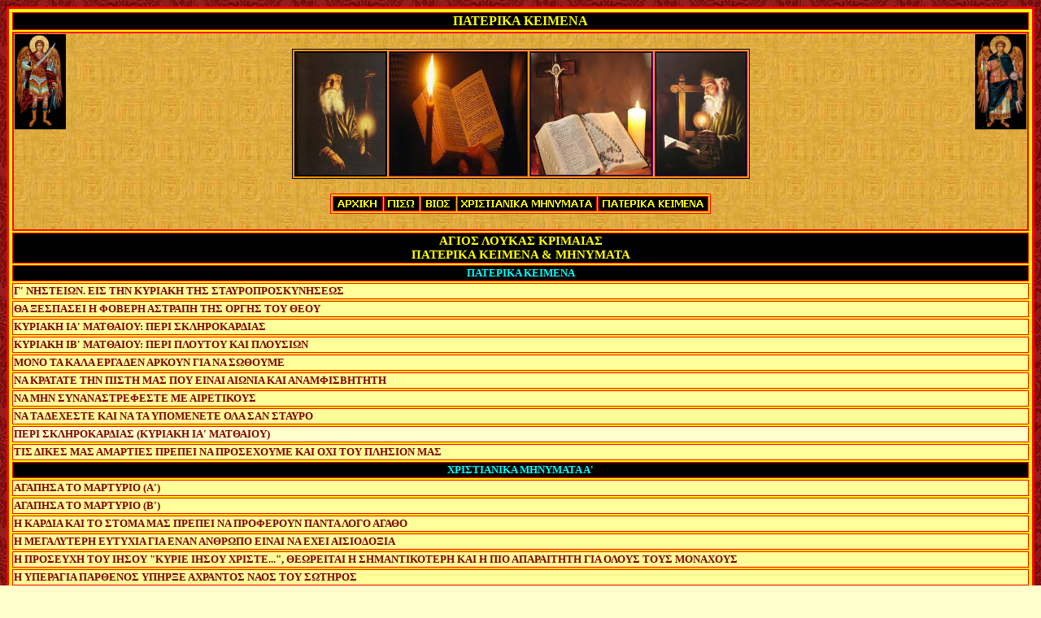

--- FILE ---
content_type: text/html
request_url: https://www.orthodoxoiorizontes.gr/Xristianika_Mhnumata/Agios_Loukas_Krimaias_Keimena_kai_Mhnumata.htm
body_size: 6657
content:
<!DOCTYPE HTML PUBLIC "-//W3C//DTD HTML 4.0 Transitional//EN">
<html xmlns:v="urn:schemas-microsoft-com:vml"
xmlns:o="urn:schemas-microsoft-com:office:office"
xmlns:w="urn:schemas-microsoft-com:office:word"
xmlns="http://www.w3.org/TR/REC-html40">

<head>
<meta http-equiv=Content-Type content="text/html; charset=windows-1253">
<meta name="description" content="Ορθόδοξη ιστοσελίδα">
<meta name="keywords" content="ΑΓΙΟΣ ΛΟΥΚΑΣ ΚΡΙΜΑΙΑΣ">
<meta name=ProgId content=Word.Document>
<meta name=Generator content="Microsoft Word 9">
<meta name=Originator content="Microsoft Word 9">
<title>ΑΓΙΟΣ ΛΟΥΚΑΣ ΚΡΙΜΑΙΑΣ- ΚΕΙΜΕΝΑ &amp; ΜΗΝΥΜΑΤΑ</title>
<!--[if gte mso 9]><xml>
 <o:DocumentProperties>
  <o:Author>ΑΙΑΣ</o:Author>
  <o:Template>Normal</o:Template>
  <o:LastAuthor>ΑΙΑΣ</o:LastAuthor>
  <o:Revision>2</o:Revision>
  <o:TotalTime>245</o:TotalTime>
  <o:Created>2010-08-13T09:04:00Z</o:Created>
  <o:LastSaved>2010-08-13T09:04:00Z</o:LastSaved>
  <o:Pages>1</o:Pages>
  <o:Words>45</o:Words>
  <o:Characters>259</o:Characters>
  <o:Company>ΟΙΚΙΑ</o:Company>
  <o:Lines>2</o:Lines>
  <o:Paragraphs>1</o:Paragraphs>
  <o:CharactersWithSpaces>318</o:CharactersWithSpaces>
  <o:Version>9.3007</o:Version>
 </o:DocumentProperties>
</xml><![endif]--><!--[if gte mso 9]><xml>
 <w:WordDocument>
  <w:Zoom>90</w:Zoom>
  <w:DrawingGridHorizontalSpacing>6 στ.</w:DrawingGridHorizontalSpacing>
  <w:DrawingGridVerticalSpacing>8,15 στ.</w:DrawingGridVerticalSpacing>
  <w:DisplayHorizontalDrawingGridEvery>0</w:DisplayHorizontalDrawingGridEvery>
  <w:DisplayVerticalDrawingGridEvery>2</w:DisplayVerticalDrawingGridEvery>
 </w:WordDocument>
</xml><![endif]-->
<style>
<!--
 /* Font Definitions */
@font-face
	{font-family:"Comic Sans MS";
	panose-1:3 15 7 2 3 3 2 2 2 4;
	mso-font-charset:161;
	mso-generic-font-family:script;
	mso-font-pitch:variable;
	mso-font-signature:647 0 0 0 159 0;}
 /* Style Definitions */
p.MsoNormal, li.MsoNormal, div.MsoNormal
	{mso-style-parent:"";
	margin:0cm;
	margin-bottom:.0001pt;
	mso-pagination:widow-orphan;
	font-size:12.0pt;
	font-family:"Times New Roman";
	mso-fareast-font-family:"Times New Roman";}
h1
	{mso-style-next:Βασικό;
	margin:0cm;
	margin-bottom:.0001pt;
	mso-pagination:widow-orphan;
	mso-outline-level:1;
	font-size:20.0pt;
	mso-bidi-font-size:12.0pt;
	font-family:"Comic Sans MS";
	mso-bidi-font-family:"Courier New";
	color:blue;
	mso-font-kerning:0pt;
	font-weight:normal;}
h2
	{mso-style-next:Βασικό;
	margin:0cm;
	margin-bottom:.0001pt;
	mso-pagination:widow-orphan;
	mso-outline-level:2;
	font-size:20.0pt;
	mso-bidi-font-size:12.0pt;
	font-family:"Comic Sans MS";
	mso-bidi-font-family:"Courier New";
	color:black;
	font-weight:normal;}
h3
	{mso-style-next:Βασικό;
	margin:0cm;
	margin-bottom:.0001pt;
	mso-pagination:widow-orphan;
	mso-outline-level:3;
	font-size:18.0pt;
	mso-bidi-font-size:12.0pt;
	font-family:"Times New Roman";
	color:blue;
	font-weight:normal;}
h4
	{mso-style-next:Βασικό;
	margin:0cm;
	margin-bottom:.0001pt;
	mso-pagination:widow-orphan;
	mso-outline-level:4;
	font-size:20.0pt;
	mso-bidi-font-size:12.0pt;
	font-family:"Times New Roman";
	font-weight:bold;}
h5
	{mso-style-next:Βασικό;
	margin-top:0cm;
	margin-right:29.6pt;
	margin-bottom:0cm;
	margin-left:150.6pt;
	margin-bottom:.0001pt;
	text-align:center;
	mso-pagination:widow-orphan;
	mso-outline-level:5;
	font-size:26.0pt;
	mso-bidi-font-size:12.0pt;
	font-family:"Times New Roman";
	font-weight:normal;}
h6
	{mso-style-next:Βασικό;
	margin:0cm;
	margin-bottom:.0001pt;
	mso-pagination:widow-orphan;
	mso-outline-level:6;
	font-size:18.0pt;
	mso-bidi-font-size:12.0pt;
	font-family:"Times New Roman";
	font-weight:bold;}
p.MsoHeading7, li.MsoHeading7, div.MsoHeading7
	{mso-style-next:Βασικό;
	margin:0cm;
	margin-bottom:.0001pt;
	mso-pagination:widow-orphan;
	page-break-after:avoid;
	mso-outline-level:7;
	font-size:14.0pt;
	mso-bidi-font-size:12.0pt;
	font-family:"Times New Roman";
	mso-fareast-font-family:"Times New Roman";
	color:red;
	font-weight:bold;}
p.MsoHeading8, li.MsoHeading8, div.MsoHeading8
	{mso-style-next:Βασικό;
	margin:0cm;
	margin-bottom:.0001pt;
	mso-pagination:widow-orphan;
	page-break-after:avoid;
	mso-outline-level:8;
	font-size:36.0pt;
	mso-bidi-font-size:12.0pt;
	font-family:"Times New Roman";
	mso-fareast-font-family:"Times New Roman";
	mso-ansi-language:EN-US;
	font-weight:bold;}
p.MsoHeading9, li.MsoHeading9, div.MsoHeading9
	{mso-style-next:Βασικό;
	margin:0cm;
	margin-bottom:.0001pt;
	mso-pagination:widow-orphan;
	page-break-after:avoid;
	mso-outline-level:9;
	font-size:12.0pt;
	font-family:"Times New Roman";
	mso-fareast-font-family:"Times New Roman";
	color:blue;
	font-weight:bold;
	text-decoration:underline;
	text-underline:single;}
a:link, span.MsoHyperlink
	{color:blue;
	text-decoration:underline;
	text-underline:single;}
a:visited, span.MsoHyperlinkFollowed
	{color:purple;
	text-decoration:underline;
	text-underline:single;}
p
	{font-size:12.0pt;
	font-family:"Times New Roman";
	mso-fareast-font-family:"Times New Roman";}
span.fn
	{mso-style-name:fn;}
@page Section1
	{size:595.3pt 841.9pt;
	margin:2.0cm 59.55pt 2.0cm 73.7pt;
	mso-header-margin:36.0pt;
	mso-footer-margin:36.0pt;
	mso-paper-source:0;}
div.Section1
	{page:Section1;}
.auto-style1 {
	font-family: Tahoma;
	font-weight: bold;
}
-->
</style>
<!--[if gte mso 9]><xml>
 <o:shapelayout v:ext="edit">
  <o:idmap v:ext="edit" data="1"/>
 </o:shapelayout></xml><![endif]-->
<script language="JavaScript">
<!--
function FP_swapImg() {//v1.0
 var doc=document,args=arguments,elm,n; doc.$imgSwaps=new Array(); for(n=2; n<args.length;
 n+=2) { elm=FP_getObjectByID(args[n]); if(elm) { doc.$imgSwaps[doc.$imgSwaps.length]=elm;
 elm.$src=elm.src; elm.src=args[n+1]; } }
}

function FP_preloadImgs() {//v1.0
 var d=document,a=arguments; if(!d.FP_imgs) d.FP_imgs=new Array();
 for(var i=0; i<a.length; i++) { d.FP_imgs[i]=new Image; d.FP_imgs[i].src=a[i]; }
}

function FP_getObjectByID(id,o) {//v1.0
 var c,el,els,f,m,n; if(!o)o=document; if(o.getElementById) el=o.getElementById(id);
 else if(o.layers) c=o.layers; else if(o.all) el=o.all[id]; if(el) return el;
 if(o.id==id || o.name==id) return o; if(o.childNodes) c=o.childNodes; if(c)
 for(n=0; n<c.length; n++) { el=FP_getObjectByID(id,c[n]); if(el) return el; }
 f=o.forms; if(f) for(n=0; n<f.length; n++) { els=f[n].elements;
 for(m=0; m<els.length; m++){ el=FP_getObjectByID(id,els[n]); if(el) return el; } }
 return null;
}
// -->
</script>
</head>

<body bgcolor="#ffffcc" background="../Image/Fonto/Fonto_040.bmp"
lang=EL link=#0000FF vlink=#800080 style='tab-interval:36.0pt' onload="FP_preloadImgs(/*url*/'../Image/Button/button101C.gif', /*url*/'../Image/Button/button101B.gif', /*url*/'../Image/Button/button102C.gif', /*url*/'../Image/Button/button102B.gif', /*url*/'../Image/Button/button121C.gif', /*url*/'../Image/Button/button121B.gif', /*url*/'../Image/Button/button105C.gif', /*url*/'../Image/Button/button105B.gif', /*url*/'../Image/Button/button127C.gif', /*url*/'../Image/Button/button127B.gif')">
<!--[if gte mso 9]><xml>
 <v:background id="_x0000_s1025" o:bwmode="white" fillcolor="#ffc">
  <v:fill src="../Paterika_keimena/Image/Fonto/Fonto_004.jpg" o:title="Επιστολόχαρτο"
   type="tile"/>
 </v:background></xml><![endif]-->

<div class=Section1>

<div align="center">

	<table border="1" width="100%" style="border: 3px solid #FF0000; padding: 2px" bgcolor="#FFFF00">
		<tr>
  <td valign=top style='border:1px solid #FF0000; padding:1px; width:100%;background:#000000; ' align="center" height="0">
  <p class="MsoNormal">
	<font color="#FFFF00" style="font-weight:700" size="3" face="Tahoma">ΠΑΤΕΡΙΚΑ ΚΕΙΜΕΝΑ</font></td>
 		</tr>
		<tr>
  <td width="100%" valign=top style='border:2px solid #FF0000; padding:1px; ' align="center" bgcolor="#FFFF99" background="../Image/Fonto/Fonto_077.jpg" height="0%">

<div align=center>

<p class="MsoNormal">
<font face="Tahoma" style="font-size: 11pt">
<span lang=EN-US style='color:black;mso-ansi-language:
EN-US'>
<img border="0" src="../Image/Aggeloi/Aggeloi/Aggelos_02.jpg" width="63" height="117" align="right"><img border="0" src="../Image/Aggeloi/Aggeloi/Aggelos_01.jpg" width="63" height="117" align="left"></span></font></p>

<p class="MsoNormal">&nbsp;</p>

<div align=center>

									<b>
									<span style="FONT-SIZE: 8pt; COLOR: #253b51; font-weight:700">

<div align=center>

<div align=center>

<div align=center>

<div align=center>

<span style="FONT-SIZE: 8pt; COLOR: #253b51; ">
									<font FACE="Tahoma" SIZE="1">

<div align=center>

<div align=center>

						<span style="FONT-SIZE: 8pt; COLOR: #253b51; FONT-FAMILY: Verdana">
									<font FACE="Arial" SIZE="1">

<span style="FONT-SIZE: 8pt; COLOR: #253b51; font-weight:700">
									<font FACE="Tahoma" SIZE="1">

						<span style="FONT-SIZE: 8pt; COLOR: #253b51; FONT-FAMILY: Verdana">
				<font FACE="Times New Roman" SIZE="1">
				<span style="FONT-SIZE: 8pt; COLOR: #253b51; FONT-FAMILY: Verdana; font-weight:700">
									<font FACE="Tahoma" SIZE="1">

<span style="FONT-SIZE: 8pt; COLOR: #253b51; ">

<div align=center>

									<font SIZE="1">
						<table border="1" width="0%" bgcolor="#FF9900" bordercolor="#000000" id="table22">
							<tr>
								<td style="border-style:solid; border-width:1px; padding:1px; " bgcolor="#000000">

				<span style="FONT-SIZE: 8pt; COLOR: #253b51; ">
				<font SIZE="1">
				<span style="FONT-SIZE: 8pt; COLOR: #253b51; font-weight:700">
				<b>

			<span style="font-size: 11pt">
				<a style="color: blue; text-decoration: underline; text-underline: single" href="../Image/Gerontes/Gerontes_2/Monaxos_05.jpg">
				<img border="0" src="../Image/Gerontes/Gerontes_2/Monaxos_05.jpg" width="110" height="150"></a></span></b></span></font></span></td>
			</font>
									<font FACE="Tahoma" SIZE="1">
								<td style="border: 1px solid #800080; padding: 1px" bgcolor="#000000">
								
				<span style="FONT-SIZE: 8pt; COLOR: #253b51; ">
				<font SIZE="1">
				<span style="FONT-SIZE: 8pt; COLOR: #253b51; font-weight:700">

									<b>
									<span style="FONT-SIZE: 11pt; COLOR: #253b51; font-weight:700">
				<a href="../Image/Eikones/Paterika_keimena_01.jpg" style="color: blue; text-decoration: underline; text-underline: single">
				<img border="0" src="../Image/Eikones/Paterika_keimena_01.jpg" width="167" height="150"></a></span></b></span></font></span></td>
									</font>
									<font FACE="Times New Roman" SIZE="1">
								<td style="border: 1px solid #800080; padding: 1px" bgcolor="#000000">
						<span style="FONT-SIZE: 8pt; COLOR: #253b51; FONT-FAMILY: Verdana">
				<font FACE="Times New Roman" SIZE="1">
				<span style="FONT-SIZE: 8pt; COLOR: #253b51; FONT-FAMILY: Verdana; font-weight:700">
				<b>
				<font FACE="Arial" SIZE="1">

	<span style="FONT-SIZE: 8pt; COLOR: #253b51; font-weight:700">
									<font FACE="Tahoma" SIZE="1">

<span style="FONT-SIZE: 8pt; COLOR: #253b51; ">

									<font style="font-size: 11pt" SIZE="1">
						<a style="color: blue; text-decoration: underline; text-underline: single" href="../Image/Eikones/Agia_Grafh_05.jpg">
						<img border="0" src="../Image/Eikones/Agia_Grafh_05.jpg" width="148" height="150"></a></font></span></font></span></font></b></span></font></span></td>
								<td style="border: 1px solid #800080; padding: 1px" width="4" bgcolor="#000000">
  						
				<span style="FONT-SIZE: 8pt; COLOR: #253b51; FONT-FAMILY: Verdana">
				<font FACE="Times New Roman" SIZE="1">
				<span style="FONT-SIZE: 8pt; COLOR: #253b51; FONT-FAMILY: Verdana; font-weight:700">
				<b>
				<font FACE="Arial" SIZE="1">

	<span style="FONT-SIZE: 8pt; COLOR: #253b51; font-weight:700">
									<font FACE="Tahoma" SIZE="1">

<span style="FONT-SIZE: 8pt; COLOR: #253b51; ">

									<font SIZE="1">

			<a href="../Image/Gerontes/Gerontes_2/Gerwn_01.jpg" style="color: blue; text-decoration: underline; text-underline: single">
			<span style="font-size: 11pt">
			<img border="0" src="../Image/Gerontes/Gerontes_2/Gerwn_01.jpg" width="110" height="150"></span></a></font></span></font></span></font></b></span></font></span></td>
							</tr>
						</table>
									</font>

</div>

			</span>

									</font>
						</span></font></span>

									</font>
			</span>

			</font></span>

</div>

									</font>
			</span>

			</span>

</div>

</div>

</div>

</div>

</div>

									</b>

</div>

<p class="MsoNormal" align="center">&nbsp;</p>

</div>

<div align="center">

<div align="center">

<span style="FONT-SIZE: 8pt; COLOR: #253b51; FONT-FAMILY: Verdana">
									<font FACE="Times New Roman" SIZE="1">
									<span style="FONT-SIZE: 8pt; COLOR: #253b51; FONT-FAMILY: Verdana; font-weight:700">
									<b>
									<font FACE="Arial" SIZE="1">

<div align="center">

<div align="center">

<div align="center">

<span style="FONT-SIZE: 8pt; COLOR: #253b51; FONT-FAMILY: Verdana">
									<font FACE="Times New Roman" SIZE="1">
									<span style="FONT-SIZE: 8pt; COLOR: #253b51; FONT-FAMILY: Verdana; font-weight:700">
									<font FACE="Arial" SIZE="1">

<div align="center">

<div align="center">

<span style="FONT-SIZE: 8pt; COLOR: #253b51; FONT-FAMILY: Verdana">
									<font FACE="Times New Roman" SIZE="1">
									<span style="FONT-SIZE: 8pt; COLOR: #253b51; FONT-FAMILY: Verdana; font-weight:700">
									<font FACE="Arial" SIZE="1">

<div align="center">

<span style="FONT-SIZE: 8pt; COLOR: #253b51; FONT-FAMILY: Verdana">
									<font FACE="Times New Roman" SIZE="1">
									<span style="FONT-SIZE: 8pt; COLOR: #253b51; FONT-FAMILY: Verdana; font-weight:700">
									<font FACE="Arial" SIZE="1">

<div align="center">

		<table border="1" width="293" bgcolor="#FFCC00" bordercolor="#FF0000" style="border: 1px solid #FF0000; padding: 1px" cellspacing="1" id="table24">
			<tr>
				<td style="border: 1px solid #FF0000; padding: 1px" align="center" width="58" bgcolor="#000000">
				<p class="MsoNormal">
				<a style="color: blue; text-decoration: underline; text-underline: single" href="../index.html">
				<img border="0" id="img1547" src="../Image/Button/button101A.gif" height="15" width="58" alt="ΑΡΧΙΚΗ" onmouseover="FP_swapImg(1,0,/*id*/'img1547',/*url*/'../Image/Button/button101B.gif')" onmouseout="FP_swapImg(0,0,/*id*/'img1547',/*url*/'../Image/Button/button101A.gif')" onmousedown="FP_swapImg(1,0,/*id*/'img1547',/*url*/'../Image/Button/button101C.gif')" onmouseup="FP_swapImg(0,0,/*id*/'img1547',/*url*/'../Image/Button/button101B.gif')" fp-style="fp-btn: Simple Text 1; fp-font-style: Bold; fp-font-color-normal: #FFFF00; fp-font-color-hover: #FF00FF; fp-font-color-press: #FF0000; fp-transparent: 1; fp-proportional: 0; fp-orig: 0" fp-title="ΑΡΧΙΚΗ"></a></td>
				<td style="border: 1px solid #FF0000; padding: 1px" align="center" width="40" bgcolor="#000000">
				
<span style="FONT-SIZE: 8pt; COLOR: #253b51; FONT-FAMILY: Verdana">
									<font FACE="Times New Roman" SIZE="1">
									<span style="FONT-SIZE: 8pt; COLOR: #253b51; FONT-FAMILY: Verdana; font-weight:700">
									<b>
									<font FACE="Arial" SIZE="1">

				<a href="javascript:history.back();" style="color: blue; text-decoration: underline; text-underline: single">
				<img border="0" id="img1548" src="../Image/Button/button102A.gif" height="15" width="40" alt="ΠΙΣΩ" onmouseover="FP_swapImg(1,0,/*id*/'img1548',/*url*/'../Image/Button/button102B.gif')" onmouseout="FP_swapImg(0,0,/*id*/'img1548',/*url*/'../Image/Button/button102A.gif')" onmousedown="FP_swapImg(1,0,/*id*/'img1548',/*url*/'../Image/Button/button102C.gif')" onmouseup="FP_swapImg(0,0,/*id*/'img1548',/*url*/'../Image/Button/button102B.gif')" fp-style="fp-btn: Simple Text 1; fp-font-style: Bold; fp-font-color-normal: #FFFF00; fp-font-color-hover: #FF00FF; fp-font-color-press: #FF0000; fp-transparent: 1; fp-proportional: 0; fp-orig: 0" fp-title="ΠΙΣΩ"></a></font></b></span></font></span></td>
				<td style="border: 1px solid #FF0000; padding: 1px" align="center" width="40" bgcolor="#000000">

<span style="FONT-SIZE: 8pt; COLOR: #253b51; FONT-FAMILY: Verdana">
									<font FACE="Times New Roman" SIZE="1">
									<span style="FONT-SIZE: 8pt; COLOR: #253b51; FONT-FAMILY: Verdana; font-weight:700">
									<b>
									<font FACE="Arial" SIZE="1">

				<a style="color: blue; text-decoration: underline; text-underline: single" href="../Agiologia/Agioi/Agioi.htm">
				<img border="0" id="img1549" src="../Image/Button/button105A.gif" height="15" width="40" alt="ΒΙΟΣ" onmouseover="FP_swapImg(1,0,/*id*/'img1549',/*url*/'../Image/Button/button105B.gif')" onmouseout="FP_swapImg(0,0,/*id*/'img1549',/*url*/'../Image/Button/button105A.gif')" onmousedown="FP_swapImg(1,0,/*id*/'img1549',/*url*/'../Image/Button/button105C.gif')" onmouseup="FP_swapImg(0,0,/*id*/'img1549',/*url*/'../Image/Button/button105B.gif')" fp-style="fp-btn: Simple Text 1; fp-font-style: Bold; fp-font-color-normal: #FFFF00; fp-font-color-hover: #FF00FF; fp-font-color-press: #FF0000; fp-transparent: 1; fp-proportional: 0; fp-orig: 0" fp-title="ΒΙΟΣ"></a></font></b></span></font></span></td>
				<td style="border: 1px solid #FF0000; padding: 1px" align="center" width="132" bgcolor="#000000">
				<p class="MsoNormal">
				<a href="Xristianika_Mhnumata.htm" style="color: blue; text-decoration: underline; text-underline: single">
				<img border="0" id="img1550" src="../Image/Button/button127A.gif" height="15" width="168" alt="ΧΡΙΣΤΙΑΝΙΚΑ ΜΗΝΥΜΑΤΑ" fp-style="fp-btn: Simple Text 1; fp-font-style: Bold; fp-font-color-normal: #FFFF00; fp-font-color-hover: #FF00FF; fp-font-color-press: #FF0000; fp-transparent: 1; fp-proportional: 0; fp-orig: 0" fp-title="ΧΡΙΣΤΙΑΝΙΚΑ ΜΗΝΥΜΑΤΑ" onmouseover="FP_swapImg(1,0,/*id*/'img1550',/*url*/'../Image/Button/button127B.gif')" onmouseout="FP_swapImg(0,0,/*id*/'img1550',/*url*/'../Image/Button/button127A.gif')" onmousedown="FP_swapImg(1,0,/*id*/'img1550',/*url*/'../Image/Button/button127C.gif')" onmouseup="FP_swapImg(0,0,/*id*/'img1550',/*url*/'../Image/Button/button127B.gif')"></a></td>
				<td style="border: 1px solid #FF0000; padding: 1px" align="center" width="40" bgcolor="#000000">
				
<span style="FONT-SIZE: 8pt; COLOR: #253b51; FONT-FAMILY: Verdana">
									<font FACE="Times New Roman" SIZE="1">
									<span style="FONT-SIZE: 8pt; COLOR: #253b51; FONT-FAMILY: Verdana; font-weight:700">
									<b>
									<font FACE="Arial" SIZE="1">

				<a style="color: blue; text-decoration: underline; text-underline: single" href="../Paterika_keimena/Eurethrio/Paterika_keimena.htm">
				<img border="0" id="img1551" src="../Image/Button/button121A.gif" height="15" width="132" alt="ΠΑΤΕΡΙΚΑ ΚΕΙΜΕΝΑ" onmouseover="FP_swapImg(1,0,/*id*/'img1551',/*url*/'../Image/Button/button121B.gif')" onmouseout="FP_swapImg(0,0,/*id*/'img1551',/*url*/'../Image/Button/button121A.gif')" onmousedown="FP_swapImg(1,0,/*id*/'img1551',/*url*/'../Image/Button/button121C.gif')" onmouseup="FP_swapImg(0,0,/*id*/'img1551',/*url*/'../Image/Button/button121B.gif')" fp-style="fp-btn: Simple Text 1; fp-font-style: Bold; fp-font-color-normal: #FFFF00; fp-font-color-hover: #FF00FF; fp-font-color-press: #FF0000; fp-transparent: 1; fp-proportional: 0; fp-orig: 0" fp-title="ΠΑΤΕΡΙΚΑ ΚΕΙΜΕΝΑ"></a></font></b></span></font></span></td>
			</tr>
			</table>

	</div>

									</font>
			</span>
									</font>
			</span>

	</div>

									</font>
			</span>
									</font>
			</span>

	</div>

	</div>

									</font>
			</span>
									</font>
			</span>

	</div>

</div>

	</div>

									</font></b>
			</span>
									</font>
			</span>

	</div>

	</div>

	<p class="MsoNormal">&nbsp;</td>
 		</tr>
		<tr>
  <td valign=top style='border:1px solid #FF0000; padding:1px; width:100%;background:#000000' align="left" height="0">
  <span style="FONT-SIZE: 8pt; font-family:Verdana">

  <p align="center" class="MsoNormal"><b>
	<font face="Tahoma" style="font-size: 11pt" color="#FFFF00">ΑΓΙΟΣ ΛΟΥΚΑΣ 
	ΚΡΙΜΑΙΑΣ</font></b></p>
	</span>
  <span style="FONT-SIZE: 8pt; COLOR: #253b51; font-family:Verdana">

	<p align=center style='text-align:center' class="MsoNormal">
	<b>
	<font color="#FFFF00" style="font-size: 11pt" face="Tahoma">ΠΑΤΕΡΙΚΑ 
	ΚΕΙΜΕΝΑ &amp; ΜΗΝΥΜΑΤΑ</font></b></td>
 		</tr>
		<tr>
  <td valign=top style='border:1px solid #FF0000; padding:1px; width:100%;background:#000000; ' align="left" height="0">

	<p class="MsoNormal" align="center"><span style="font-weight: 700">
	<font face="Tahoma" size="2" color="#00FFFF">ΠΑΤΕΡΙΚΑ ΚΕΙΜΕΝΑ</font></span></td>
 		</tr>
		<tr>
			<span style="FONT-SIZE: 8pt; COLOR: #253b51; FONT-FAMILY: Verdana; font-weight:700">

  <td valign=top style='border:1px solid #FF0000; padding:1px; background:#FFFF99' align="left">
  <p class="MsoNormal">

	<span style="FONT-SIZE: 8pt; COLOR: #253b51; font-family:Verdana; font-weight:700">

  <b><span style="text-decoration: none; ">
	<font color="#00FFFF" face="Tahoma" size="2">
	<a style="color: #800000; text-decoration: none; text-underline: single" href="https://orthodoxhporeiakaizwh.blogspot.com/2023/03/blog-post_63.html">
	Γ' ΝΗΣΤΕΙΩΝ. ΕΙΣ ΤΗΝ ΚΥΡΙΑΚΗ ΤΗΣ ΣΤΑΥΡΟΠΡΟΣΚΥΝΗΣΕΩΣ</a></font></span></b></td>
 		</tr>
		<tr>
			<span style="FONT-SIZE: 8pt; COLOR: #253b51; FONT-FAMILY: Verdana; font-weight:700">

  <td valign=top style='border:1px solid #FF0000; padding:1px; background:#FFFF99' align="left">
  <p class="MsoNormal">

	<span style="FONT-SIZE: 8pt; COLOR: #253b51; font-family:Verdana; font-weight:700">

  <b><span style="text-decoration: none; ">
	<font color="#00FFFF" face="Tahoma" size="2">
	<a style="color: #800000; text-decoration: none; text-underline: single" href="https://orthodoxhporeiakaizwh.blogspot.com/2022/01/blog-post_37.html">
	ΘΑ ΞΕΣΠΑΣΕΙ Η ΦΟΒΕΡΗ ΑΣΤΡΑΠΗ ΤΗΣ ΟΡΓΗΣ ΤΟΥ ΘΕΟΥ </a></font></span></b></td>
 		</tr>
		<tr>
			<span style="FONT-SIZE: 8pt; COLOR: #253b51; FONT-FAMILY: Verdana; font-weight:700">

  <td valign=top style='border:1px solid #FF0000; padding:1px; background:#FFFF99' align="left">
  <p class="MsoNormal">

	<span style="FONT-SIZE: 8pt; COLOR: #253b51; font-family:Verdana; font-weight:700">

  <b><span style="text-decoration: none; ">
	<font color="#00FFFF" face="Tahoma" size="2">
	<a style="color: #800000; text-decoration: none; text-underline: single" href="https://orthodoxhporeiakaizwh.blogspot.com/2022/08/blog-post_638.html">
	ΚΥΡΙΑΚΗ ΙΑ' ΜΑΤΘΑΙΟΥ: ΠΕΡΙ ΣΚΛΗΡΟΚΑΡΔΙΑΣ</a></font></span></b></td>
 		</tr>
		<tr>
			<span style="FONT-SIZE: 8pt; COLOR: #253b51; FONT-FAMILY: Verdana; font-weight:700">

  <td valign=top style='border:1px solid #FF0000; padding:1px; background:#FFFF99' align="left">
  <p class="MsoNormal">

	<span style="FONT-SIZE: 8pt; COLOR: #253b51; font-family:Verdana; font-weight:700">

  <b><span style="text-decoration: none; ">
	<font color="#00FFFF" face="Tahoma" size="2">
	<a style="color: #800000; text-decoration: none; text-underline: single" href="https://orthodoxhporeiakaizwh.blogspot.com/2022/09/blog-post_80.html">
	ΚΥΡΙΑΚΗ ΙΒ' ΜΑΤΘΑΙΟΥ: ΠΕΡΙ ΠΛΟΥΤΟΥ ΚΑΙ ΠΛΟΥΣΙΩΝ</a></font></span></b></td>
 		</tr>
		<tr>
			<span style="FONT-SIZE: 8pt; COLOR: #253b51; FONT-FAMILY: Verdana; font-weight:700">

  <td valign=top style='border:1px solid #FF0000; padding:1px; background:#FFFF99' align="left">
  <p class="MsoNormal">

	<span style="FONT-SIZE: 8pt; COLOR: #253b51; font-family:Verdana; font-weight:700">

  <b><span style="text-decoration: none; ">
	<font color="#00FFFF" face="Tahoma" size="2">
	<a style="color: #800000; text-decoration: none; text-underline: single" href="https://orthodoxhporeiakaizwh.blogspot.com/2024/03/blog-post_0.html">
	ΜΟΝΟ ΤΑ ΚΑΛΑ ΕΡΓΑ ΔΕΝ ΑΡΚΟΥΝ ΓΙΑ ΝΑ ΣΩΘΟΥΜΕ</a></font></span></b></td>
 		</tr>
		<tr>
  <td valign=top style='border:1px solid #FF0000; padding:1px; background:#FFFF99; ' align="left">
  <p class="MsoNormal">

	<span style="FONT-SIZE: 8pt; COLOR: #253b51; font-family:Verdana; font-weight:700">

  <b><span style="text-decoration: none; ">
	<font color="#00FFFF" face="Tahoma" size="2">
	<a style="color: #800000; text-decoration: none; text-underline: single" href="https://orthodoxhporeiakaizwh.blogspot.com/2020/04/blog-post_42.html">
	ΝΑ ΚΡΑΤΑΤΕ ΤΗΝ ΠΙΣΤΗ ΜΑΣ ΠΟΥ ΕΙΝΑΙ ΑΙΩΝΙΑ ΚΑΙ ΑΝΑΜΦΙΣΒΗΤΗΤΗ</a></font></span></b></td>
 		</tr>
		<tr>
  <td valign=top style='border:1px solid #FF0000; padding:1px; background:#FFFF99; ' align="left">
  <p class="MsoNormal">

	<span style="FONT-SIZE: 8pt; COLOR: #253b51; font-family:Verdana; font-weight:700">

  <b><span style="text-decoration: none; ">
	<font color="#00FFFF" face="Tahoma" size="2">
	<a style="color: #800000; text-decoration: none; text-underline: single" href="https://orthodoxhporeiakaizwh.blogspot.com/2020/01/blog-post_87.html">
	ΝΑ ΜΗΝ ΣΥΝΑΝΑΣΤΡΕΦΕΣΤΕ ΜΕ ΑΙΡΕΤΙΚΟΥΣ</a></font></span></b></td>
 		</tr>
		<tr>
			<span style="FONT-SIZE: 8pt; COLOR: #253b51; FONT-FAMILY: Verdana; font-weight:700">

  <td valign=top style='border:1px solid #FF0000; padding:1px; background:#FFFF99' align="left">
  <p class="MsoNormal">

	<span style="FONT-SIZE: 8pt; COLOR: #253b51; font-family:Verdana; font-weight:700">

  <b><span style="text-decoration: none; ">
	<font color="#00FFFF" face="Tahoma" size="2">
	<a style="color: #800000; text-decoration: none; text-underline: single" href="https://orthodoxhporeiakaizwh.blogspot.com/2024/03/blog-post_16.html">
	ΝΑ ΤΑ ΔΕΧΕΣΤΕ ΚΑΙ ΝΑ ΤΑ ΥΠΟΜΕΝΕΤΕ ΟΛΑ ΣΑΝ ΣΤΑΥΡΟ</a></font></span></b></td>
 		</tr>
		<tr>
  <td valign=top style='border:1px solid #FF0000; padding:1px; background:#FFFFCC; ' align="left">
  <p class="MsoNormal">

	<span style="FONT-SIZE: 8pt; COLOR: #253b51; font-family:Verdana; font-weight:700">

  <b><span style="text-decoration: none; ">
	<font color="#00FFFF" face="Tahoma" size="2">
	<a style="color: #800000; text-decoration: none; text-underline: single" href="https://orthodoxhporeiakaizwh.blogspot.com/2016/09/blog-post_52.html">
	ΠΕΡΙ ΣΚΛΗΡΟΚΑΡΔΙΑΣ (ΚΥΡΙΑΚΗ ΙΑ' ΜΑΤΘΑΙΟΥ)</a></font></span></b></td>
 		</tr>
		<tr>
  <td valign=top style='border:1px solid #FF0000; padding:1px; background:#FFFF99; ' align="left">
  <p class="MsoNormal">

	<span style="FONT-SIZE: 8pt; COLOR: #253b51; font-family:Verdana; font-weight:700">

  <b><span style="text-decoration: none; ">
	<font color="#00FFFF" face="Tahoma" size="2">
	<a style="color: #800000; text-decoration: none; text-underline: single" href="https://orthodoxhporeiakaizwh.blogspot.com/2020/03/blog-post_23.html">
	ΤΙΣ ΔΙΚΕΣ ΜΑΣ ΑΜΑΡΤΙΕΣ ΠΡΕΠΕΙ ΝΑ ΠΡΟΣΕΧΟΥΜΕ ΚΑΙ ΟΧΙ ΤΟΥ ΠΛΗΣΙΟΝ ΜΑΣ</a></font></span></b></td>
 		</tr>
		<tr>
  <td valign=top style='border:1px solid #FF0000; padding:1px; width:100%;background:#000000; ' align="left" height="0">

	<p class="MsoNormal" align="center"><span style="font-weight: 700">
	<font face="Tahoma" size="2" color="#00FFFF">ΧΡΙΣΤΙΑΝΙΚΑ ΜΗΝΥΜΑΤΑ Α'</font></span></td>
 		</tr>
		<tr>
			<span style="FONT-SIZE: 8pt; COLOR: #253b51; FONT-FAMILY: Verdana; font-weight:700">

  <td valign=top style='border:1px solid #FF0000; padding:1px; background:#FFFF99; ' align="left">
  <p class="MsoNormal">

	<span style="FONT-SIZE: 8pt; COLOR: #253b51; font-family:Verdana; font-weight:700">

  <b><span style="text-decoration: none; ">
	<font color="#00FFFF" face="Tahoma" size="2">
	<a style="color: #800000; text-decoration: none; text-underline: single" href="https://orthodoxhporeiakaizwh.blogspot.com/2019/07/blog-post_662.html">
	ΑΓΑΠΗΣΑ ΤΟ ΜΑΡΤΥΡΙΟ (Α')</a></font></span></b></td>
 		</tr>
		<tr>
			<span style="FONT-SIZE: 8pt; COLOR: #253b51; FONT-FAMILY: Verdana; font-weight:700">

  <td valign=top style='border:1px solid #FF0000; padding:1px; background:#FFFF99; ' align="left">
  <p class="MsoNormal">

	<span style="FONT-SIZE: 8pt; COLOR: #253b51; font-family:Verdana; font-weight:700">

  <b><span style="text-decoration: none; ">
	<font color="#00FFFF" face="Tahoma" size="2">
	<a style="color: #800000; text-decoration: none; text-underline: single" href="https://orthodoxhporeiakaizwh.blogspot.com/2023/04/blog-post_15.html">
	ΑΓΑΠΗΣΑ ΤΟ ΜΑΡΤΥΡΙΟ (Β')</a></font></span></b></td>
 		</tr>
		<tr>
			<span style="FONT-SIZE: 8pt; COLOR: #253b51; FONT-FAMILY: Verdana; font-weight:700">

  <td valign=top style='border:1px solid #FF0000; padding:1px; background:#FFFF99; ' align="left">
  <p class="MsoNormal">

	<span style="FONT-SIZE: 8pt; COLOR: #253b51; font-family:Verdana; font-weight:700">

  <b><span style="text-decoration: none; ">
	<font color="#00FFFF" face="Tahoma" size="2">
	<a style="color: #800000; text-decoration: none; text-underline: single" href="https://orthodoxhporeiakaizwh.blogspot.com/2022/10/blog-post_49.html">
	Η ΚΑΡΔΙΑ ΚΑΙ ΤΟ ΣΤΟΜΑ ΜΑΣ ΠΡΕΠΕΙ ΝΑ ΠΡΟΦΕΡΟΥΝ ΠΑΝΤΑ ΛΟΓΟ ΑΓΑΘΟ</a></font></span></b></td>
 		</tr>
		<tr>
			<span style="FONT-SIZE: 8pt; COLOR: #253b51; FONT-FAMILY: Verdana; font-weight:700">

  <td valign=top style='border:1px solid #FF0000; padding:1px; background:#FFFF99; ' align="left">
  <p class="MsoNormal">

	<span style="FONT-SIZE: 8pt; COLOR: #253b51; font-family:Verdana; font-weight:700">

  <b><span style="text-decoration: none; ">
	<font color="#00FFFF" face="Tahoma" size="2">
	<a style="color: #800000; text-decoration: none; text-underline: single" href="https://orthodoxhporeiakaizwh.blogspot.com/2024/08/blog-post_35.html">
	Η ΜΕΓΑΛΥΤΕΡΗ ΕΥΤΥΧΙΑ ΓΙΑ ΕΝΑΝ ΑΝΘΡΩΠΟ ΕΙΝΑΙ ΝΑ ΕΧΕΙ ΑΙΣΙΟΔΟΞΙΑ</a></font></span></b></td>
 		</tr>
		<tr>
			<span style="FONT-SIZE: 8pt; COLOR: #253b51; FONT-FAMILY: Verdana; font-weight:700">

  <td valign=top style='border:1px solid #FF0000; padding:1px; background:#FFFF99; ' align="left">
  <p class="MsoNormal">

	<span style="FONT-SIZE: 8pt; COLOR: #253b51; font-family:Verdana; font-weight:700">

  <b><span style="text-decoration: none; ">
	<font color="#00FFFF" face="Tahoma" size="2">
	<a style="color: #800000; text-decoration: none; text-underline: single" href="https://orthodoxhporeiakaizwh.blogspot.com/2022/05/blog-post_12.html">
	Η ΠΡΟΣΕΥΧΗ ΤΟΥ ΙΗΣΟΥ &quot;ΚΥΡΙΕ ΙΗΣΟΥ ΧΡΙΣΤΕ...&quot;, ΘΕΩΡΕΙΤΑΙ Η ΣΗΜΑΝΤΙΚΟΤΕΡΗ ΚΑΙ 
	Η ΠΙΟ ΑΠΑΡΑΙΤΗΤΗ ΓΙΑ ΟΛΟΥΣ ΤΟΥΣ ΜΟΝΑΧΟΥΣ</a></font></span></b></td>
 		</tr>
		<tr>
			<span style="FONT-SIZE: 8pt; COLOR: #253b51; FONT-FAMILY: Verdana; font-weight:700">

  <td valign=top style='border:1px solid #FF0000; padding:1px; background:#FFFF99; ' align="left">
  <p class="MsoNormal">

	<span style="FONT-SIZE: 8pt; COLOR: #253b51; font-family:Verdana; font-weight:700">

  <b><span style="text-decoration: none; ">
	<font color="#00FFFF" face="Tahoma" size="2">
	<a style="color: #800000; text-decoration: none; text-underline: single" href="https://orthodoxhporeiakaizwh.blogspot.com/2023/08/blog-post_27.html">
	Η ΥΠΕΡΑΓΙΑ ΠΑΡΘΕΝΟΣ ΥΠΗΡΞΕ ΑΧΡΑΝΤΟΣ ΝΑΟΣ ΤΟΥ ΣΩΤΗΡΟΣ</a></font></span></b></td>
 		</tr>
		<tr>
			<span style="FONT-SIZE: 8pt; COLOR: #253b51; FONT-FAMILY: Verdana; font-weight:700">

  <td valign=top style='border:1px solid #FF0000; padding:1px; background:#FFFFCC; ' align="left">
  <p class="MsoNormal">

	<span style="FONT-SIZE: 8pt; COLOR: #253b51; font-family:Verdana; font-weight:700">

  <b><span style="text-decoration: none; ">
	<font color="#00FFFF" face="Tahoma" size="2">
	<a style="color: #800000; text-decoration: none; text-underline: single" href="https://orthodoxhporeiakaizwh.blogspot.com/2017/04/blog-post_570.html">
	ΚΑΝΕ ΤΗ ΚΑΡΔΙΑ ΣΟΥ ΜΟΝΑΣΤΗΡΙ (Α')</a></font></span></b></td>
 		</tr>
		<tr>

  <td valign=top style='border:1px solid #FF0000; padding:1px; background:#FFFFCC; ' align="left">
  <p class="MsoNormal">

	<span style="FONT-SIZE: 8pt; COLOR: #253b51; font-family:Verdana; font-weight:700">

  <b><span style="text-decoration: none; ">
	<font color="#00FFFF" face="Tahoma" size="2">
	<a style="color: #800000; text-decoration: none; text-underline: single" href="https://orthodoxhporeiakaizwh.blogspot.com/2017/05/blog-post_450.html">
	ΚΑΝΕ ΤΗ ΚΑΡΔΙΑ ΣΟΥ ΜΟΝΑΣΤΗΡΙ (Β')</a></font></span></b></td>
 		</tr>
		<tr>
			<span style="FONT-SIZE: 8pt; COLOR: #253b51; FONT-FAMILY: Verdana; font-weight:700">

  <td valign=top style='border:1px solid #FF0000; padding:1px; background:#FFFF99; ' align="left">
  <p class="MsoNormal">

	<span style="FONT-SIZE: 8pt; COLOR: #253b51; font-family:Verdana; font-weight:700">

  <b><span style="text-decoration: none; ">
	<font color="#00FFFF" face="Tahoma" size="2">
	<a style="color: #800000; text-decoration: none; text-underline: single" href="https://orthodoxhporeiakaizwh.blogspot.com/2019/06/blog-post_72.html">
	ΚΑΝΕ ΤΗ ΚΑΡΔΙΑ ΣΟΥ ΜΟΝΑΣΤΗΡΙ (Γ')</a></font></span></b></td>
 		</tr>
		<tr>
			<span style="FONT-SIZE: 8pt; COLOR: #253b51; FONT-FAMILY: Verdana; font-weight:700">

  <td valign=top style='border:1px solid #FF0000; padding:1px; background:#FFFF99; ' align="left">
  <p class="MsoNormal">

	<span style="FONT-SIZE: 8pt; COLOR: #253b51; font-family:Verdana; font-weight:700">

  <b><span style="text-decoration: none; ">
	<font color="#00FFFF" face="Tahoma" size="2">
	<a style="color: #800000; text-decoration: none; text-underline: single" href="https://orthodoxhporeiakaizwh.blogspot.com/2024/12/blog-post_47.html">
	ΚΑΝΕ ΤΗ ΚΑΡΔΙΑ ΣΟΥ ΜΟΝΑΣΤΗΡΙ (Δ')</a></font></span></b></td>
 		</tr>
		<tr>
			<span style="FONT-SIZE: 8pt; COLOR: #253b51; FONT-FAMILY: Verdana; font-weight:700">

  <td valign=top style='border:1px solid #FF0000; padding:1px; background:#FFFF99; ' align="left">
  <p class="MsoNormal">

	<span style="FONT-SIZE: 8pt; COLOR: #253b51; font-family:Verdana; font-weight:700">

  <b><span style="text-decoration: none; ">
	<font color="#00FFFF" face="Tahoma" size="2">
	<a style="color: #800000; text-decoration: none; text-underline: single" href="https://orthodoxhporeiakaizwh.blogspot.com/2024/07/blog-post_26.html">
	ΜΕ ΤΗΝ ΠΙΣΤΗ ΣΤΟ ΘΕΟ, Η ΖΩΗ ΜΑΣ ΑΠΟΚΤΑΕΙ ΝΟΗΜΑ</a></font></span></b></td>
 		</tr>
		<tr>
			<span style="FONT-SIZE: 8pt; COLOR: #253b51; FONT-FAMILY: Verdana; font-weight:700">

  <td valign=top style='border:1px solid #FF0000; padding:1px; background:#FFFF99; ' align="left">
  <p class="MsoNormal">

	<span style="FONT-SIZE: 8pt; COLOR: #253b51; font-family:Verdana; font-weight:700">

  <b><span style="text-decoration: none; ">
	<font color="#00FFFF" face="Tahoma" size="2">
	<a style="color: #800000; text-decoration: none; text-underline: single" href="https://orthodoxhporeiakaizwh.blogspot.com/2025/01/blog-post_16.html">
	ΜΗΝ ΔΙΣΤΑΣΕΙΣ ΝΑ ΚΑΛΕΙΣ ΤΗΝ ΠΑΝΑΓΙΑ ΣΕ ΒΟΗΘΕΙΑ</a></font></span></b></td>
 		</tr>
		<tr>
			<span style="FONT-SIZE: 8pt; COLOR: #253b51; FONT-FAMILY: Verdana; font-weight:700">

  <td valign=top style='border:1px solid #FF0000; padding:1px; background:#FFFFCC; ' align="left">
  <p class="MsoNormal">

	<span style="FONT-SIZE: 8pt; COLOR: #253b51; font-family:Verdana; font-weight:700">

  <b><span style="text-decoration: none; ">
	<font color="#00FFFF" face="Tahoma" size="2">
	<a style="color: #800000; text-decoration: none; text-underline: single" href="https://orthodoxhporeiakaizwh.blogspot.com/2016/09/blog-post_49.html">
	ΝΑ ΛΑΜΒΑΝΕΤΕ ΚΑΘΕ ΠΡΩΪ ΑΓΙΑΣΜΟ</a></font></span></b></td>
 		</tr>
		<tr>
			<span style="FONT-SIZE: 8pt; COLOR: #253b51; FONT-FAMILY: Verdana; font-weight:700">

  <td valign=top style='border:1px solid #FF0000; padding:1px; background:#FFFFCC; ' align="left">
  <p class="MsoNormal">

	<span style="FONT-SIZE: 8pt; COLOR: #253b51; font-family:Verdana; font-weight:700">

  <b><span style="text-decoration: none; ">
	<font color="#00FFFF" face="Tahoma" size="2">
	<a style="color: #800000; text-decoration: none; text-underline: single" href="https://orthodoxhporeiakaizwh.blogspot.com/2017/02/blog-post_17.html">
	ΝΑ ΠΙΝΕΤΕ ΑΓΙΑΣΜΟ (Α')</a></font></span></b></td>
 		</tr>
		<tr>
  <td valign=top style='border:1px solid #FF0000; padding:1px; background:#FFFF99; ' align="left">
  <p class="MsoNormal">

	<span style="FONT-SIZE: 8pt; COLOR: #253b51; font-family:Verdana; font-weight:700">

  <b><span style="text-decoration: none; ">
	<font color="#00FFFF" face="Tahoma" size="2">
	<a style="color: #800000; text-decoration: none; text-underline: single" href="https://orthodoxhporeiakaizwh.blogspot.com/2025/06/blog-post_11.html">
	ΝΑ ΠΙΝΕΤΕ ΑΓΙΑΣΜΟ (Ε')</a></font></span></b></td>
 		</tr>
		<tr>
			<span style="FONT-SIZE: 8pt; COLOR: #253b51; FONT-FAMILY: Verdana; font-weight:700">

  <td valign=top style='border:1px solid #FF0000; padding:1px; background:#FFFF99; ' align="left">
  <p class="MsoNormal">

	<span style="FONT-SIZE: 8pt; COLOR: #253b51; font-family:Verdana; font-weight:700">

  <b><span style="text-decoration: none; ">
	<font color="#00FFFF" face="Tahoma" size="2">
	<a style="color: #800000; text-decoration: none; text-underline: single" href="https://orthodoxhporeiakaizwh.blogspot.com/2024/11/blog-post_50.html">
	ΝΑ ΠΛΕΕΤΕ ΚΟΝΤΡΑ ΣΤΟ ΡΕΥΜΑ</a></font></span></b></td>
 		</tr>
		<tr>
			<span style="FONT-SIZE: 8pt; COLOR: #253b51; FONT-FAMILY: Verdana; font-weight:700">

  <td valign=top style='border:1px solid #FF0000; padding:1px; background:#FFFF99; ' align="left">
  <p class="MsoNormal">

	<span style="FONT-SIZE: 8pt; COLOR: #253b51; font-family:Verdana; font-weight:700">

  <b><span style="text-decoration: none; ">
	<font color="#00FFFF" face="Tahoma" size="2">
	<a style="color: #800000; text-decoration: none; text-underline: single" href="https://orthodoxhporeiakaizwh.blogspot.com/2024/06/blog-post_69.html">
	ΝΑ ΣΥΝΕΧΙΣΕΙΣ ΤΟ ΔΡΟΜΟ ΣΟΥ ΜΕ ΘΑΡΡΟΣ</a></font></span></b></td>
 		</tr>
		<tr>
  <td valign=top style='border:1px solid #FF0000; padding:1px; background:#FFFF99; ' align="left">
  <p class="MsoNormal">

	<span style="FONT-SIZE: 8pt; COLOR: #253b51; font-family:Verdana; font-weight:700">

  <b><span style="text-decoration: none; ">
	<font color="#00FFFF" face="Tahoma" size="2">
	<a style="color: #800000; text-decoration: none; text-underline: single" href="https://orthodoxhporeiakaizwh.blogspot.com/2020/02/blog-post_98.html">
	ΞΕΡΕΤΕ ΟΤΙ ΜΕ ΜΙΑ ΚΑΚΗ ΛΕΞΗ ΜΠΟΡΕΙΤΕ ΝΑ ΣΚΟΤΩΣΕΤΕ ΤΟΝ ΠΛΗΣΙΟΝ ΣΑΣ;</a></font></span></b></td>
 		</tr>
		<tr>
			<span style="FONT-SIZE: 8pt; COLOR: #253b51; FONT-FAMILY: Verdana; font-weight:700">

  <td valign=top style='border:1px solid #FF0000; padding:1px; background:#FFFFCC; ' align="left">
  <p class="MsoNormal">

	<span style="FONT-SIZE: 8pt; COLOR: #253b51; font-family:Verdana; font-weight:700">

  <b><span style="text-decoration: none; ">
	<font color="#00FFFF" face="Tahoma" size="2">
	<a style="color: #800000; text-decoration: none; text-underline: single" href="https://orthodoxhporeiakaizwh.blogspot.com/2017/01/blog-post_45.html">
	ΞΕΧΝΑΜΕ ΟΤΙ ΔΕΝ ΕΧΟΥΜΕ ΚΑΝΕΝΑ ΔΙΚΑΙΩΜΑ ΝΑ ΚΡΙΝΟΥΜΕ ΤΟΝ ΠΛΗΣΙΟΝ</a></font></span></b></td>
 		</tr>
		<tr>
			<span style="FONT-SIZE: 8pt; COLOR: #253b51; FONT-FAMILY: Verdana; font-weight:700">

  <td valign=top style='border:1px solid #FF0000; padding:1px; background:#FFFFCC; ' align="left">
  <p class="MsoNormal">

	<span style="FONT-SIZE: 8pt; COLOR: #253b51; font-family:Verdana; font-weight:700">

  <b><span style="text-decoration: none; ">
	<font color="#00FFFF" face="Tahoma" size="2">
	<a style="color: #800000; text-decoration: none; text-underline: single" href="https://orthodoxhporeiakaizwh.blogspot.com/2017/03/blog-post_810.html">
	Ο ΓΛΥΚΥΤΑΤΟΣ ΙΗΣΟΥΣ ΝΑ ΕΙΝΑΙ ΠΑΝΤΑ ΣΤΙΣ ΣΚΕΨΕΙΣ ΣΟΥ</a></font></span></b></td>
 		</tr>
		<tr>
			<span style="FONT-SIZE: 8pt; COLOR: #253b51; FONT-FAMILY: Verdana; font-weight:700">

  <td valign=top style='border:1px solid #FF0000; padding:1px; background:#FFFFCC; ' align="left">
  <p class="MsoNormal">

	<span style="FONT-SIZE: 8pt; COLOR: #253b51; font-family:Verdana; font-weight:700">

  <b><span style="text-decoration: none; ">
	<font color="#00FFFF" face="Tahoma" size="2">
	<a style="color: #800000; text-decoration: none; text-underline: single" href="https://orthodoxhporeiakaizwh.blogspot.com/2017/04/blog-post_252.html">
	ΟΙ ΧΡΙΣΤΙΑΝΟΙ ΣΗΚΩΝΟΥΝ ΤΟ ΣΤΑΥΡΟ ΤΟΥΣ ΜΕ ΥΠΟΜΟΝΗ ΚΑΙ ΔΕΝ ΓΟΓΓΥΖΟΥΝ ΚΑΤΑ ΤΟΥ 
	ΘΕΟΥ</a></font></span></b></td>
 		</tr>
		<tr>
			<span style="FONT-SIZE: 8pt; COLOR: #253b51; FONT-FAMILY: Verdana; font-weight:700">

  <td valign=top style='border:1px solid #FF0000; padding:1px; background:#FFFF99; ' align="left">
  <p class="MsoNormal">

	<span style="FONT-SIZE: 8pt; COLOR: #253b51; font-family:Verdana; font-weight:700">

  <b><span style="text-decoration: none; ">
	<font color="#00FFFF" face="Tahoma" size="2">
	<a style="color: #800000; text-decoration: none; text-underline: single" href="https://orthodoxhporeiakaizwh.blogspot.com/2025/02/blog-post_8.html">
	ΟΛΟΙ ΣΑΣ ΠΡΕΠΕΙ ΝΑ ΕΙΣΤΕ ΦΩΣ ΜΕΣΑ ΣΤΟ ΣΚΟΤΑΔΙ</a></font></span></b></td>
 		</tr>
		<tr>
			<span style="FONT-SIZE: 8pt; COLOR: #253b51; FONT-FAMILY: Verdana; font-weight:700">

  <td valign=top style='border:1px solid #FF0000; padding:1px; background:#FFFF99; ' align="left">
  <p class="MsoNormal">

	<span style="FONT-SIZE: 8pt; COLOR: #253b51; font-family:Verdana; font-weight:700">

  <b><span style="text-decoration: none; ">
	<font color="#00FFFF" face="Tahoma" size="2">
	<a style="color: #800000; text-decoration: none; text-underline: single" href="https://orthodoxhporeiakaizwh.blogspot.com/2022/05/blog-post_11.html">
	ΟΠΟΙΟΣ ΑΓΑΠΑ ΔΕΝ ΖΗΛΕΥΕΙ ΚΑΝΕΝΑΝ (Α')</a></font></span></b></td>
 		</tr>
		<tr>
			<span style="FONT-SIZE: 8pt; COLOR: #253b51; FONT-FAMILY: Verdana; font-weight:700">

  <td valign=top style='border:1px solid #FF0000; padding:1px; background:#FFFF99; ' align="left">
  <p class="MsoNormal">

	<span style="FONT-SIZE: 8pt; COLOR: #253b51; font-family:Verdana; font-weight:700">

  <b><span style="text-decoration: none; ">
	<font color="#00FFFF" face="Tahoma" size="2">
	<a style="color: #800000; text-decoration: none; text-underline: single" href="https://orthodoxhporeiakaizwh.blogspot.com/2023/06/blog-post_16.html">
	ΟΠΟΙΟΣ ΑΓΑΠΑ ΔΕΝ ΖΗΛΕΥΕΙ ΚΑΝΕΝΑΝ (Β')</a></font></span></b></td>
 		</tr>
		<tr>
			<span style="FONT-SIZE: 8pt; COLOR: #253b51; FONT-FAMILY: Verdana; font-weight:700">

  <td valign=top style='border:1px solid #FF0000; padding:1px; background:#FFFF99; ' align="left">
  <p class="MsoNormal">

	<span style="FONT-SIZE: 8pt; COLOR: #253b51; font-family:Verdana; font-weight:700">

  <b><span style="text-decoration: none; ">
	<font color="#00FFFF" face="Tahoma" size="2">
	<a style="color: #800000; text-decoration: none; text-underline: single" href="https://orthodoxhporeiakaizwh.blogspot.com/2024/10/blog-post_55.html">
	ΟΠΟΙΟΣ ΑΓΑΠΑ ΔΕΝ ΖΗΛΕΥΕΙ ΚΑΝΕΝΑΝ (Γ')</a></font></span></b></td>
 		</tr>
		<tr>
			<span style="FONT-SIZE: 8pt; COLOR: #253b51; FONT-FAMILY: Verdana; font-weight:700">

  <td valign=top style='border:1px solid #FF0000; padding:1px; background:#FFFF99; ' align="left">
  <p class="MsoNormal">

	<span style="FONT-SIZE: 8pt; COLOR: #253b51; font-family:Verdana; font-weight:700">

  <b><span style="text-decoration: none; ">
	<font color="#00FFFF" face="Tahoma" size="2">
	<a style="color: #800000; text-decoration: none; text-underline: single" href="https://orthodoxhporeiakaizwh.blogspot.com/2023/07/blog-post_52.html">
	ΟΣΟ Ο ΚΟΣΜΟΣ ΣΕ ΑΔΙΚΕΙ, ΤΟΣΟ Ο ΘΕΟΣ ΣΕ ΕΥΛΟΓΕΙ</a></font></span></b></td>
 		</tr>
		<tr>
			<span style="FONT-SIZE: 8pt; COLOR: #253b51; FONT-FAMILY: Verdana; font-weight:700">

  <td valign=top style='border:1px solid #FF0000; padding:1px; background:#FFFF99; ' align="left">
  <p class="MsoNormal">

	<span style="FONT-SIZE: 8pt; COLOR: #253b51; font-family:Verdana; font-weight:700">

  <b><span style="text-decoration: none; ">
	<font color="#00FFFF" face="Tahoma" size="2">
	<a style="color: #800000; text-decoration: none; text-underline: single" href="https://orthodoxhporeiakaizwh.blogspot.com/2024/08/blog-post_71.html">
	ΟΤΑΝ ΠΑΛΕΥΟΥΜΕ ΓΙΑ ΤΗΝ ΕΛΕΥΘΕΡΙΑ, ΑΓΩΝΙΖΟΜΑΣΤΕ ΓΙΑ ΚΑΤΙ ΘΕΪΚΟ (Α')</a></font></span></b></td>
 		</tr>
		<tr>
			<span style="FONT-SIZE: 8pt; COLOR: #253b51; FONT-FAMILY: Verdana; font-weight:700">

  <td valign=top style='border:1px solid #FF0000; padding:1px; background:#FFFF99; ' align="left">
  <p class="MsoNormal">

	<span style="FONT-SIZE: 8pt; COLOR: #253b51; font-family:Verdana; font-weight:700">

  <b><span style="text-decoration: none; ">
	<font color="#00FFFF" face="Tahoma" size="2">
	<a style="color: #800000; text-decoration: none; text-underline: single" href="https://orthodoxhporeiakaizwh.blogspot.com/2025/01/blog-post_69.html">
	ΟΤΑΝ ΠΑΛΕΥΟΥΜΕ ΓΙΑ ΤΗΝ ΕΛΕΥΘΕΡΙΑ, ΑΓΩΝΙΖΟΜΑΣΤΕ ΓΙΑ ΚΑΤΙ ΘΕΪΚΟ (Β')</a></font></span></b></td>
 		</tr>
		<tr>
			<span style="FONT-SIZE: 8pt; COLOR: #253b51; FONT-FAMILY: Verdana; font-weight:700">

  <td valign=top style='border:1px solid #FF0000; padding:1px; background:#FFFF99; ' align="left">
  <p class="MsoNormal">

	<span style="FONT-SIZE: 8pt; COLOR: #253b51; font-family:Verdana; font-weight:700">

  <b><span style="text-decoration: none; ">
	<font color="#00FFFF" face="Tahoma" size="2">
	<a style="color: #800000; text-decoration: none; text-underline: single" href="https://orthodoxhporeiakaizwh.blogspot.com/2026/01/blog-post_3.html">
	ΠΡΕΠΕΙ ΝΑ ΕΙΜΑΣΤΕ ΠΙΣΤΟΙ ΣΤΟΝ ΘΕΟ</a></font></span></b></td>
 		</tr>
		<tr>
			<span style="FONT-SIZE: 8pt; COLOR: #253b51; FONT-FAMILY: Verdana; font-weight:700">

  <td valign=top style='border:1px solid #FF0000; padding:1px; background:#FFFF99; ' align="left">
  <p class="MsoNormal">

	<span style="FONT-SIZE: 8pt; COLOR: #253b51; font-family:Verdana; font-weight:700">

  <b><span style="text-decoration: none; ">
	<font color="#00FFFF" face="Tahoma" size="2">
	<a style="color: #800000; text-decoration: none; text-underline: single" href="https://orthodoxhporeiakaizwh.blogspot.com/2024/03/blog-post_36.html">
	ΣΚΟΠΟ ΤΗΣ ΖΩΗΣ ΝΑ ΘΕΣΕΤΕ ΤΗΝ ΕΠΙΔΙΩΞΗ ΤΗΣ ΥΨΙΣΤΗΣ ΑΛΗΘΕΙΑΣ</a></font></span></b></td>
 		</tr>
		<tr>
			<span style="FONT-SIZE: 8pt; COLOR: #253b51; FONT-FAMILY: Verdana; font-weight:700">

  <td valign=top style='border:1px solid #FF0000; padding:1px; background:#FFFF99; ' align="left">
  <p class="MsoNormal">

	<span style="FONT-SIZE: 8pt; COLOR: #253b51; font-family:Verdana; font-weight:700">

  <b><span style="text-decoration: none; ">
	<font color="#00FFFF" face="Tahoma" size="2">
	<a style="color: #800000; text-decoration: none; text-underline: single" href="https://orthodoxhporeiakaizwh.blogspot.com/2026/01/blog-post_67.html">
	ΤΟ ΕΛΕΟΣ ΤΟΥ ΘΕΟΥ ΕΙΝΑΙ ΠΟΛΥ ΠΙΟ ΑΠΕΡΑΝΤΟ ΑΠΟ ΤΟΝ ΩΚΕΑΝΟ</a></font></span></b></td>
 		</tr>
		<tr>
			<span style="FONT-SIZE: 8pt; COLOR: #253b51; FONT-FAMILY: Verdana; font-weight:700">

  <td valign=top style='border:1px solid #FF0000; padding:1px; background:#FFFF99; ' align="left">
  <p class="MsoNormal">

	<span style="FONT-SIZE: 8pt; COLOR: #253b51; font-family:Verdana; font-weight:700">

  <b><span style="text-decoration: none; ">
	<font color="#00FFFF" face="Tahoma" size="2">
	<a style="color: #800000; text-decoration: none; text-underline: single" href="https://orthodoxhporeiakaizwh.blogspot.com/2026/01/blog-post_20.html">
	ΧΑΡΙΣΕ ΤΗΝ ΚΑΡΔΙΑ ΣΟΥ ΣΤΟΝ ΚΥΡΙΟ</a></font></span></b></td>
 		</tr>
		<tr>
			<span style="FONT-SIZE: 8pt; COLOR: #253b51; FONT-FAMILY: Verdana; font-weight:700">

  <td valign=top style='border:1px solid #FF0000; padding:1px; width:100%;background:#000000; ' align="left" height="0">

	<p class="MsoNormal" align="center"><span style="font-weight: 700">
	<font face="Tahoma" size="2" color="#00FFFF">ΧΡΙΣΤΙΑΝΙΚΑ ΜΗΝΥΜΑΤΑ Β'</font></span></td>
 		</tr>
		<tr>
			<span style="FONT-SIZE: 8pt; COLOR: #253b51; FONT-FAMILY: Verdana; font-weight:700">

  <td valign=top style='border:1px solid #FF0000; padding:1px; background:#FFFF99; ' align="left">
  <p class="MsoNormal">

	<span style="FONT-SIZE: 8pt; COLOR: #253b51; font-family:Verdana; font-weight:700">

  <b><span style="text-decoration: none; ">
	<font color="#00FFFF" face="Tahoma" size="2">
	<a style="color: #800000; text-decoration: none; text-underline: single" href="https://orthodoxhporeiakaizwh.blogspot.com/2022/09/blog-post_67.html">
	ΠΡΕΠΕΙ ΝΑ ΕΙΜΑΣΤΕ, ΟΧΙ ΣΑΝ ΤΙΣ ΜΥΓΕΣ, ΑΛΛΑ ΣΑΝ ΤΙΣ ΜΕΛΙΣΣΕΣ</a></font></span></b></td>
 		</tr>
		<tr>
  <td valign=top style='background-position: 0% 0%; border:1px solid #FF0000; padding:1px; width:100%;background-color:#000000; background-repeat:repeat; background-attachment:scroll' align="center" background="../Image/Fonto/Fonto_077.jpg">

<span style="FONT-SIZE: 8pt; COLOR: #253b51; FONT-FAMILY: Verdana">
									<font FACE="Times New Roman" SIZE="1">
									<span style="FONT-SIZE: 8pt; COLOR: #253b51; FONT-FAMILY: Verdana; font-weight:700">
									<b>
									<font FACE="Arial" SIZE="1">

	<p class="MsoNormal">&nbsp;</p>

<div align="center">

<div align="center">

<span style="FONT-SIZE: 8pt; COLOR: #253b51; FONT-FAMILY: Verdana">
									<font FACE="Times New Roman" SIZE="1">
									<span style="FONT-SIZE: 8pt; COLOR: #253b51; FONT-FAMILY: Verdana; font-weight:700">
									<font FACE="Arial" SIZE="1">

	<span style="FONT-SIZE: 8pt; COLOR: #253b51; font-weight:700">
									<font FACE="Tahoma" SIZE="1">

<span style="FONT-SIZE: 8pt; COLOR: #253b51; ">

<font FACE="Arial" SIZE="1">
						<table border="1" width="0%" bgcolor="#FF9900" bordercolor="#000000" id="table23">
							<tr>
								<td style="border-style:solid; border-width:1px; padding:1px; " bgcolor="#000000">

				<span style="FONT-SIZE: 8pt; COLOR: #253b51; FONT-FAMILY: Verdana">
				<font FACE="Times New Roman" SIZE="1">
				<span style="FONT-SIZE: 8pt; COLOR: #253b51; FONT-FAMILY: Verdana; font-weight:700">
				<b>
				<font FACE="Arial" SIZE="1">

	<span style="FONT-SIZE: 8pt; COLOR: #253b51; font-weight:700">
									<font FACE="Tahoma" SIZE="1">

<span style="FONT-SIZE: 8pt; COLOR: #253b51; ">

									<font SIZE="1">
			<span style="font-size: 11pt; color:#253b51; font-weight:700">
				<a style="color: blue; text-decoration: underline; text-underline: single" href="../Image/Gerontes/Gerontes_2/Gerwn_04.jpg">
				<img border="0" src="../Image/Gerontes/Gerontes_2/Gerwn_04.jpg" width="131" height="180"></a></span></font></span></font></span></font></b></span></font></span></td>
			</font>
									<font FACE="Tahoma" SIZE="1">
								<td style="border: 1px solid #800080; padding: 1px" bgcolor="#000000">
								
				<span style="FONT-SIZE: 8pt; COLOR: #253b51; FONT-FAMILY: Verdana">
									<font FACE="Times New Roman" SIZE="1">
									<span style="FONT-SIZE: 8pt; COLOR: #253b51; FONT-FAMILY: Verdana; font-weight:700">
									<b>
									<font FACE="Arial" SIZE="1">

	<span style="FONT-SIZE: 8pt; COLOR: #253b51; font-weight:700">
									<font FACE="Tahoma" SIZE="1">

<span style="FONT-SIZE: 8pt; COLOR: #253b51; ">

									<font style="font-size: 11pt" SIZE="1">
			<a href="../Image/Eikones/Agia_Grafh_03.jpg" style="color: blue; text-decoration: underline; text-underline: single">
			<img border="0" src="../Image/Eikones/Agia_Grafh_03.jpg" width="176" height="180"></a></font></span></font></span></font></b></span></font></span></td>
									</font>
									<font FACE="Times New Roman" SIZE="1">
								<td style="border: 1px solid #800080; padding: 1px" bgcolor="#000000">
						
<span style="FONT-SIZE: 8pt; COLOR: #253b51; FONT-FAMILY: Verdana">
									<font FACE="Times New Roman" SIZE="1">
									<span style="FONT-SIZE: 8pt; COLOR: #253b51; FONT-FAMILY: Verdana; font-weight:700">
									<b>
									<font FACE="Arial" SIZE="1">

<span style="FONT-SIZE: 8pt; COLOR: #253b51; font-weight:700">
									<font face="Tahoma" style="font-size: 11pt" SIZE="1">
			<a href="../../Image/Eikones/Agia_Grafh_04.jpg" style="color: blue; text-decoration: underline; text-underline: single">
<img border="0" src="../Image/Eikones/Agia_Grafh_04.jpg" width="200" height="180"></a></font></span></font></b></span></font></span></td>
								<td style="border: 1px solid #800080; padding: 1px" width="4" bgcolor="#000000">
  						
				<span style="FONT-SIZE: 8pt; COLOR: #253b51; FONT-FAMILY: Verdana">
				<font FACE="Times New Roman" SIZE="1">
				<span style="FONT-SIZE: 8pt; COLOR: #253b51; FONT-FAMILY: Verdana; font-weight:700">
				<b>
				<font FACE="Arial" SIZE="1">

	<span style="FONT-SIZE: 8pt; COLOR: #253b51; font-weight:700">
									<font FACE="Tahoma" SIZE="1">

<span style="FONT-SIZE: 8pt; COLOR: #253b51; ">

				<font SIZE="1" FACE="Times New Roman">

									<span style="FONT-SIZE: 11pt; COLOR: #253b51; font-weight:700">

	<a href="../Image/Gerontes/Gerontes_2/Erhmiths_03.jpg" style="color: blue; text-decoration: underline; text-underline: single">
<img border="0" src="../Image/Gerontes/Gerontes_2/Erhmiths_03.jpg" width="132" height="180"></a></span></font></span></font></span></font></b></span></font></span></td>
							</tr>
						</table>
									<p class="MsoNormal">&nbsp;</p>
									</font>

			</span>

									</font>
			</span>

									</font>
			</span>
									</font>
			</span>

<table cellpadding=0 style='padding:1px; width:403px;mso-cellspacing:
 2.0pt;mso-padding-alt:0cm 5.4pt 0cm 5.4pt' cellspacing="0" id="table3">
 <tr>

  <td valign=top style='background-position: 0% 0%; padding:1px; width:97%;background-image:none; background-repeat:repeat; background-attachment:scroll' align="center">

<p class="MsoNormal">

<span style="FONT-SIZE: 8pt; COLOR: #253b51; FONT-FAMILY: Verdana">
									<font FACE="Times New Roman" SIZE="1">
									<span style="FONT-SIZE: 11pt; COLOR: #253b51; FONT-FAMILY: Verdana; font-weight:700">
									<b>
									<font FACE="Tahoma">

  <img border="0" src="../Image/Eikonidia/Sxedio_03.jpg" width="401" height="81"></font></b></span></font></span></td>

  </tr>
	</table>

</div>

	</div>

									</font></b>
			</span>
									</font>
			</span>

  <p class="MsoNormal">&nbsp;<span style="FONT-SIZE: 8pt; COLOR: #253b51; FONT-FAMILY: Verdana"><font FACE="Times New Roman" SIZE="1"><span style="FONT-SIZE: 8pt; COLOR: #253b51; FONT-FAMILY: Verdana; font-weight:700"><b><font FACE="Arial" SIZE="1"><div align="center">

<span style="FONT-SIZE: 8pt; COLOR: #253b51; FONT-FAMILY: Verdana">
									<font FACE="Times New Roman" SIZE="1">
									<span style="FONT-SIZE: 8pt; COLOR: #253b51; FONT-FAMILY: Verdana; font-weight:700">
									<font FACE="Arial" SIZE="1">

<div align="center">

		<table border="1" width="293" bgcolor="#FFCC00" bordercolor="#FF0000" style="border: 1px solid #FF0000; padding: 1px" cellspacing="1" id="table25">
			<tr>
				<td style="border: 1px solid #FF0000; padding: 1px" align="center" width="58" bgcolor="#000000">
				<p class="MsoNormal">
				<a style="color: blue; text-decoration: underline; text-underline: single" href="../index.html">
				<img border="0" id="img1552" src="../Image/Button/button101A.gif" height="15" width="58" alt="ΑΡΧΙΚΗ" onmouseover="FP_swapImg(1,0,/*id*/'img1552',/*url*/'../Image/Button/button101B.gif')" onmouseout="FP_swapImg(0,0,/*id*/'img1552',/*url*/'../Image/Button/button101A.gif')" onmousedown="FP_swapImg(1,0,/*id*/'img1552',/*url*/'../Image/Button/button101C.gif')" onmouseup="FP_swapImg(0,0,/*id*/'img1552',/*url*/'../Image/Button/button101B.gif')" fp-style="fp-btn: Simple Text 1; fp-font-style: Bold; fp-font-color-normal: #FFFF00; fp-font-color-hover: #FF00FF; fp-font-color-press: #FF0000; fp-transparent: 1; fp-proportional: 0; fp-orig: 0" fp-title="ΑΡΧΙΚΗ"></a></td>
				<td style="border: 1px solid #FF0000; padding: 1px" align="center" width="40" bgcolor="#000000">
				
<span style="FONT-SIZE: 8pt; COLOR: #253b51; FONT-FAMILY: Verdana">
									<font FACE="Times New Roman" SIZE="1">
									<span style="FONT-SIZE: 8pt; COLOR: #253b51; FONT-FAMILY: Verdana; font-weight:700">
									<b>
									<font FACE="Arial" SIZE="1">

				<a href="javascript:history.back();" style="color: blue; text-decoration: underline; text-underline: single">
				<img border="0" id="img1553" src="../Image/Button/button102A.gif" height="15" width="40" alt="ΠΙΣΩ" onmouseover="FP_swapImg(1,0,/*id*/'img1553',/*url*/'../Image/Button/button102B.gif')" onmouseout="FP_swapImg(0,0,/*id*/'img1553',/*url*/'../Image/Button/button102A.gif')" onmousedown="FP_swapImg(1,0,/*id*/'img1553',/*url*/'../Image/Button/button102C.gif')" onmouseup="FP_swapImg(0,0,/*id*/'img1553',/*url*/'../Image/Button/button102B.gif')" fp-style="fp-btn: Simple Text 1; fp-font-style: Bold; fp-font-color-normal: #FFFF00; fp-font-color-hover: #FF00FF; fp-font-color-press: #FF0000; fp-transparent: 1; fp-proportional: 0; fp-orig: 0" fp-title="ΠΙΣΩ"></a></font></b></span></font></span></td>
				<td style="border: 1px solid #FF0000; padding: 1px" align="center" width="40" bgcolor="#000000">

<span style="FONT-SIZE: 8pt; COLOR: #253b51; FONT-FAMILY: Verdana">
									<font FACE="Times New Roman" SIZE="1">
									<span style="FONT-SIZE: 8pt; COLOR: #253b51; FONT-FAMILY: Verdana; font-weight:700">
									<b>
									<font FACE="Arial" SIZE="1">

				<a style="color: blue; text-decoration: underline; text-underline: single" href="../Agiologia/Agioi/Agioi.htm">
				<img border="0" id="img1554" src="../Image/Button/button105A.gif" height="15" width="40" alt="ΒΙΟΣ" onmouseover="FP_swapImg(1,0,/*id*/'img1554',/*url*/'../Image/Button/button105B.gif')" onmouseout="FP_swapImg(0,0,/*id*/'img1554',/*url*/'../Image/Button/button105A.gif')" onmousedown="FP_swapImg(1,0,/*id*/'img1554',/*url*/'../Image/Button/button105C.gif')" onmouseup="FP_swapImg(0,0,/*id*/'img1554',/*url*/'../Image/Button/button105B.gif')" fp-style="fp-btn: Simple Text 1; fp-font-style: Bold; fp-font-color-normal: #FFFF00; fp-font-color-hover: #FF00FF; fp-font-color-press: #FF0000; fp-transparent: 1; fp-proportional: 0; fp-orig: 0" fp-title="ΒΙΟΣ"></a></font></b></span></font></span></td>
				<td style="border: 1px solid #FF0000; padding: 1px" align="center" width="132" bgcolor="#000000">
				<p class="MsoNormal">
				<a href="Xristianika_Mhnumata.htm" style="color: blue; text-decoration: underline; text-underline: single">
				<img border="0" id="img1555" src="../Image/Button/button127A.gif" height="15" width="168" alt="ΧΡΙΣΤΙΑΝΙΚΑ ΜΗΝΥΜΑΤΑ" fp-style="fp-btn: Simple Text 1; fp-font-style: Bold; fp-font-color-normal: #FFFF00; fp-font-color-hover: #FF00FF; fp-font-color-press: #FF0000; fp-transparent: 1; fp-proportional: 0; fp-orig: 0" fp-title="ΧΡΙΣΤΙΑΝΙΚΑ ΜΗΝΥΜΑΤΑ" onmouseover="FP_swapImg(1,0,/*id*/'img1555',/*url*/'../Image/Button/button127B.gif')" onmouseout="FP_swapImg(0,0,/*id*/'img1555',/*url*/'../Image/Button/button127A.gif')" onmousedown="FP_swapImg(1,0,/*id*/'img1555',/*url*/'../Image/Button/button127C.gif')" onmouseup="FP_swapImg(0,0,/*id*/'img1555',/*url*/'../Image/Button/button127B.gif')"></a></td>
				<td style="border: 1px solid #FF0000; padding: 1px" align="center" width="40" bgcolor="#000000">
				
<span style="FONT-SIZE: 8pt; COLOR: #253b51; FONT-FAMILY: Verdana">
									<font FACE="Times New Roman" SIZE="1">
									<span style="FONT-SIZE: 8pt; COLOR: #253b51; FONT-FAMILY: Verdana; font-weight:700">
									<b>
									<font FACE="Arial" SIZE="1">

				<a style="color: blue; text-decoration: underline; text-underline: single" href="../Paterika_keimena/Eurethrio/Paterika_keimena.htm">
				<img border="0" id="img1556" src="../Image/Button/button121A.gif" height="15" width="132" alt="ΠΑΤΕΡΙΚΑ ΚΕΙΜΕΝΑ" onmouseover="FP_swapImg(1,0,/*id*/'img1556',/*url*/'../Image/Button/button121B.gif')" onmouseout="FP_swapImg(0,0,/*id*/'img1556',/*url*/'../Image/Button/button121A.gif')" onmousedown="FP_swapImg(1,0,/*id*/'img1556',/*url*/'../Image/Button/button121C.gif')" onmouseup="FP_swapImg(0,0,/*id*/'img1556',/*url*/'../Image/Button/button121B.gif')" fp-style="fp-btn: Simple Text 1; fp-font-style: Bold; fp-font-color-normal: #FFFF00; fp-font-color-hover: #FF00FF; fp-font-color-press: #FF0000; fp-transparent: 1; fp-proportional: 0; fp-orig: 0" fp-title="ΠΑΤΕΡΙΚΑ ΚΕΙΜΕΝΑ"></a></font></b></span></font></span></td>
			</tr>
			</table>

	</div>

									</font>
			</span>
									</font>
			</span>

	</div>

									</font>
			</b>
			</span>
									</font>
			</span>

	<p class="MsoNormal">&nbsp;</td>
 		</tr>
		</table>

<p class="MsoNormal">&nbsp;</p>
</div>

</div>

<script defer src="https://static.cloudflareinsights.com/beacon.min.js/vcd15cbe7772f49c399c6a5babf22c1241717689176015" integrity="sha512-ZpsOmlRQV6y907TI0dKBHq9Md29nnaEIPlkf84rnaERnq6zvWvPUqr2ft8M1aS28oN72PdrCzSjY4U6VaAw1EQ==" data-cf-beacon='{"version":"2024.11.0","token":"e6f37d7b057049b4975a056b34f28b17","r":1,"server_timing":{"name":{"cfCacheStatus":true,"cfEdge":true,"cfExtPri":true,"cfL4":true,"cfOrigin":true,"cfSpeedBrain":true},"location_startswith":null}}' crossorigin="anonymous"></script>
</body>

</html>
